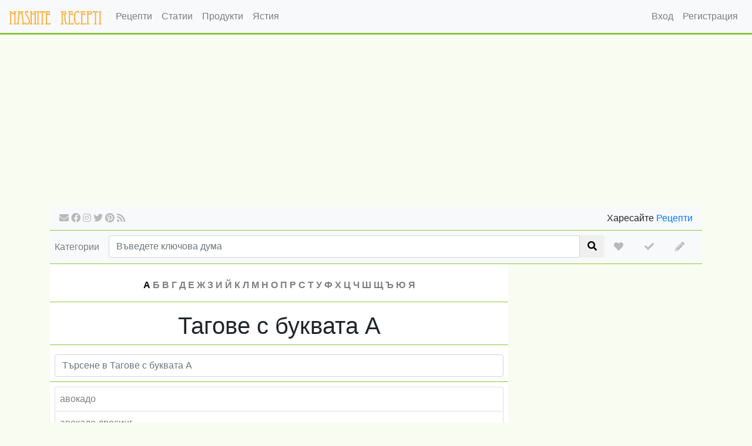

--- FILE ---
content_type: text/html; charset=utf-8
request_url: https://nashiterecepti.com/tags
body_size: 4683
content:























<!doctype html>
<html lang="bg">
  <head>
    <meta charset="utf-8">
    <meta name="viewport" content="width=device-width, initial-scale=1, shrink-to-fit=no">
    <meta name="description" content="">
    <meta name="author" content="">
    <link rel="icon" href="/static/favicon.ico">

    <title>Тагове с буквата А | Нашите рецепти</title>

    <link rel="canonical" href="https://nashiterecepti.com/tags">

    <link href="/static/plugins/bootstrap/css/bootstrap.min.css" rel="stylesheet">
    <link href="/static/plugins/fontawesome-free/css/all.min.css" rel="stylesheet">
    <meta name="robots" content="INDEX, FOLLOW" />
    <link rel="alternate" type="application/rss+xml" title="RSS 2.0 feed" href="https://nashiterecepti.com/feed">

    
      <meta name="description" content="Нашите рецепти е място за всички, които обичат и ценят вкусната и красиво поднесена домашна храна - nashiterecepti.com">
      <meta property="og:title" content="Тагове с буквата А | Нашите рецепти" />
      <meta property="og:description" content="Нашите рецепти е място за всички, които обичат и ценят вкусната и красиво поднесена домашна храна - nashiterecepti.com" />
      <meta property="og:type" content="article" />
      <meta property="og:url" content="https://nashiterecepti.com/tags" />
      <meta property="og:image" content="https://nashiterecepti.com/static/img/logo-big.png" />
      <meta property="og:image:url" content="https://nashiterecepti.com/static/img/logo-big.png" />
      <meta property="og:image:width" content="700" />
      <meta property="og:image:height" content="609" />
    

    

    

    <link href="/static/css/site.css" rel="stylesheet">
  </head>

  <body>
    <nav class="navbar navbar-expand-md navbar-light fixed-top bg-light" id="header-nav">
      <a class="navbar-brand" href="/">
        <img src="/static/img/logo-header.png">
      </a>
      <button class="navbar-toggler" type="button" data-toggle="collapse" data-target="#navbarCollapse" aria-controls="navbarCollapse" aria-expanded="false" aria-label="Toggle navigation">
        <span class="navbar-toggler-icon"></span>
      </button>
      <div class="collapse navbar-collapse" id="navbarCollapse">
        <ul class="navbar-nav mr-auto">
          
  
      <li class="nav-item">
        <a class="nav-link" href="/recipes" title="">Рецепти</a>
      </li>
  

          
  
      <li class="nav-item">
        <a class="nav-link" href="https://gotvarstvo.bg" title="">Статии</a>
      </li>
  

          
  
      <li class="nav-item">
        <a class="nav-link" href="/products" title="">Продукти</a>
      </li>
  

          
  
      <li class="nav-item">
        <a class="nav-link" href="/meals" title="">Ястия</a>
      </li>
  

        </ul>
        <ul class="navbar-nav">
          
            
  
      <li class="nav-item">
        <a class="nav-link" href="/login" title="">Вход</a>
      </li>
  

            
  
      <li class="nav-item">
        <a class="nav-link" href="/register" title="">Регистрация</a>
      </li>
  

          
        </ul>
      </div>
    </nav>

    <div role="main" class="container">

      <script async src="//pagead2.googlesyndication.com/pagead/js/adsbygoogle.js"></script>
<!-- Автоматичен Адаптивен 1 -->
<ins class="adsbygoogle"
     style="display:block"
     data-ad-client="ca-pub-2092545434600361"
     data-ad-slot="6969008708"
     data-ad-format="auto"></ins>
<script>
(adsbygoogle = window.adsbygoogle || []).push({});
</script>

      <div class="main-header">
        <div class="pull-left">
          <ul class="social-buttons">
            <li>
              <a href="/contacts" class="fas fa-envelope" title="Контакти"></a>
            </li>
            <li>
              <a href="https://www.facebook.com/gotvarstvo" class="fab fa-facebook" title="Facebook" target="_blank" rel="nofollow"></a>
            </li>
            <li>
              <a href="https://www.instagram.com/recepti214/" class="fab fa-instagram" title="Instagram" target="_blank" rel="nofollow"></a>
            </li>
            <li>
              <a href="https://twitter.com/Receptite" class="fab fa-twitter" title="Twitter" target="_blank" rel="nofollow"></a>
            </li>
            <li>
              <a href="http://www.pinterest.com/receptite/" class="fab fa-pinterest" title="Pinterest" target="_blank" rel="nofollow"></a>
            </li>
            <li>
              <a href="http://feeds.feedburner.com/nashiterecepti" class="fa fa-rss" title="RSS" target="_blank" rel="nofollow"></a>
            </li>
          </ul>
        </div>
        <div class="pull-right">
          Харесайте <a href="https://www.facebook.com/gotvarstvo" target="_blank">Рецепти</a>
        </div>
        <div class="clear-fix"></div>
      </div>

      <div id="main-categories">
        <a href="/categories" id="categories-button">Категории</a>

        <form method="GET" action="/" id="search-form">
          <div class="input-group">
            <input value="" name="keyword" class="form-control" placeholder="Въведете ключова дума">
            <div class="input-group-addon">
              <button type="submit" class="btn" title="Търсене"><i class="fa fa-search"></i></button>
            </div>
          </div>
        </form>

        <ul class="social-buttons">
          <li class="nav-item">
            <a class="nav-link" href="/profile/my-menu" title="Моето меню"><i class="fas fa-heart"></i></a>
          </li>
          <li class="nav-item">
            <a class="nav-link" href="/profile/cooked" title="Аз сготвих"><i class="fas fa-check"></i></a>
          </li>
          <li class="nav-item">
            <a class="nav-link" href="/create" title="Добави рецепта"><i class="fa fa-pencil-alt"></i></a>
          </li>
        </ul>
        <div class="clear-fix"></div>
      </div>

      <main>
        <div class="column-left">
          
            
          

          


<ul class="alphabet-list">
  
    <li>
      <a class="active" href="/tags/letter/А">А</a>
    </li>
  
    <li>
      <a class="" href="/tags/letter/Б">Б</a>
    </li>
  
    <li>
      <a class="" href="/tags/letter/В">В</a>
    </li>
  
    <li>
      <a class="" href="/tags/letter/Г">Г</a>
    </li>
  
    <li>
      <a class="" href="/tags/letter/Д">Д</a>
    </li>
  
    <li>
      <a class="" href="/tags/letter/Е">Е</a>
    </li>
  
    <li>
      <a class="" href="/tags/letter/Ж">Ж</a>
    </li>
  
    <li>
      <a class="" href="/tags/letter/З">З</a>
    </li>
  
    <li>
      <a class="" href="/tags/letter/И">И</a>
    </li>
  
    <li>
      <a class="" href="/tags/letter/Й">Й</a>
    </li>
  
    <li>
      <a class="" href="/tags/letter/К">К</a>
    </li>
  
    <li>
      <a class="" href="/tags/letter/Л">Л</a>
    </li>
  
    <li>
      <a class="" href="/tags/letter/М">М</a>
    </li>
  
    <li>
      <a class="" href="/tags/letter/Н">Н</a>
    </li>
  
    <li>
      <a class="" href="/tags/letter/О">О</a>
    </li>
  
    <li>
      <a class="" href="/tags/letter/П">П</a>
    </li>
  
    <li>
      <a class="" href="/tags/letter/Р">Р</a>
    </li>
  
    <li>
      <a class="" href="/tags/letter/С">С</a>
    </li>
  
    <li>
      <a class="" href="/tags/letter/Т">Т</a>
    </li>
  
    <li>
      <a class="" href="/tags/letter/У">У</a>
    </li>
  
    <li>
      <a class="" href="/tags/letter/Ф">Ф</a>
    </li>
  
    <li>
      <a class="" href="/tags/letter/Х">Х</a>
    </li>
  
    <li>
      <a class="" href="/tags/letter/Ц">Ц</a>
    </li>
  
    <li>
      <a class="" href="/tags/letter/Ч">Ч</a>
    </li>
  
    <li>
      <a class="" href="/tags/letter/Ш">Ш</a>
    </li>
  
    <li>
      <a class="" href="/tags/letter/Щ">Щ</a>
    </li>
  
    <li>
      <a class="" href="/tags/letter/Ъ">Ъ</a>
    </li>
  
    <li>
      <a class="" href="/tags/letter/Ю">Ю</a>
    </li>
  
    <li>
      <a class="" href="/tags/letter/Я">Я</a>
    </li>
  
</ul>


<div class="headline">
  <h1>Тагове с буквата А</h1>
</div>


  
    <div class="headline">
      <input name="keyword" class="form-control" placeholder="Търсене в Тагове с буквата А">
    </div>
    <ul class="list-group">
      
        <li class="list-group-item">
          <a href="/tags/avokado">авокадо</a>
        </li>
      
        <li class="list-group-item">
          <a href="/tags/avokado-dresing">авокадо дресинг</a>
        </li>
      
        <li class="list-group-item">
          <a href="/tags/agav">агав</a>
        </li>
      
        <li class="list-group-item">
          <a href="/tags/agave">агаве</a>
        </li>
      
        <li class="list-group-item">
          <a href="/tags/agar-agar">агар-агар</a>
        </li>
      
        <li class="list-group-item">
          <a href="/tags/agnesa">агнеса</a>
        </li>
      
        <li class="list-group-item">
          <a href="/tags/agneshka-glavichka">агнешка главичка</a>
        </li>
      
        <li class="list-group-item">
          <a href="/tags/agneshka-kajma">агнешка кайма</a>
        </li>
      
        <li class="list-group-item">
          <a href="/tags/agneshka-pleshka">агнешка плешка</a>
        </li>
      
        <li class="list-group-item">
          <a href="/tags/agneshka-chorba">агнешка чорба</a>
        </li>
      
        <li class="list-group-item">
          <a href="/tags/agneshki-but">агнешки бут</a>
        </li>
      
        <li class="list-group-item">
          <a href="/tags/agneshki-drebolii">агнешки дреболии</a>
        </li>
      
        <li class="list-group-item">
          <a href="/tags/agneshki-komplekt">агнешки комплект</a>
        </li>
      
        <li class="list-group-item">
          <a href="/tags/agneshki-kotleti">агнешки котлети</a>
        </li>
      
        <li class="list-group-item">
          <a href="/tags/agneshki-momici">агнешки момици</a>
        </li>
      
        <li class="list-group-item">
          <a href="/tags/agneshki-rebra">агнешки ребра</a>
        </li>
      
        <li class="list-group-item">
          <a href="/tags/agneshki-chrevca">агнешки чревца</a>
        </li>
      
        <li class="list-group-item">
          <a href="/tags/agneshko">агнешко</a>
        </li>
      
        <li class="list-group-item">
          <a href="/tags/agneshko-butche">агнешко бутче</a>
        </li>
      
        <li class="list-group-item">
          <a href="/tags/agneshko-kare">агнешко каре</a>
        </li>
      
        <li class="list-group-item">
          <a href="/tags/aip">АИП</a>
        </li>
      
        <li class="list-group-item">
          <a href="/tags/aip-recepti">АИП рецепти</a>
        </li>
      
        <li class="list-group-item">
          <a href="/tags/ajvar">айвар</a>
        </li>
      
        <li class="list-group-item">
          <a href="/tags/ajrq">айря</a>
        </li>
      
        <li class="list-group-item">
          <a href="/tags/ajrqn">айрян</a>
        </li>
      
        <li class="list-group-item">
          <a href="/tags/ajsberg">айсберг</a>
        </li>
      
        <li class="list-group-item">
          <a href="/tags/ajsing">айсинг</a>
        </li>
      
        <li class="list-group-item">
          <a href="/tags/akaciq">акация</a>
        </li>
      
        <li class="list-group-item">
          <a href="/tags/akvafaba">аквафаба</a>
        </li>
      
        <li class="list-group-item">
          <a href="/tags/akuafaba-">акуафаба </a>
        </li>
      
        <li class="list-group-item">
          <a href="/tags/akula">акула</a>
        </li>
      
        <li class="list-group-item">
          <a href="/tags/alabash">алабаш</a>
        </li>
      
        <li class="list-group-item">
          <a href="/tags/alaminut">аламинут</a>
        </li>
      
        <li class="list-group-item">
          <a href="/tags/amarant">амарант</a>
        </li>
      
        <li class="list-group-item">
          <a href="/tags/amareti">амарети</a>
        </li>
      
        <li class="list-group-item">
          <a href="/tags/amerikanski-paj">американски пай</a>
        </li>
      
        <li class="list-group-item">
          <a href="/tags/amerikanski-palachinski">американски палачински</a>
        </li>
      
        <li class="list-group-item">
          <a href="/tags/ananas">ананас</a>
        </li>
      
        <li class="list-group-item">
          <a href="/tags/ananasov-sok">ананасов сок</a>
        </li>
      
        <li class="list-group-item">
          <a href="/tags/anason">анасон</a>
        </li>
      
        <li class="list-group-item">
          <a href="/tags/angelski-keks">ангелски кекс</a>
        </li>
      
        <li class="list-group-item">
          <a href="/tags/antipasti">антипасти</a>
        </li>
      
        <li class="list-group-item">
          <a href="/tags/antrekot-">антрекот </a>
        </li>
      
        <li class="list-group-item">
          <a href="/tags/antyni-burdejn-">Антъни Бурдейн </a>
        </li>
      
        <li class="list-group-item">
          <a href="/tags/anshoa">аншоа</a>
        </li>
      
        <li class="list-group-item">
          <a href="/tags/aperativ">аператив</a>
        </li>
      
        <li class="list-group-item">
          <a href="/tags/apetitka">апетитка</a>
        </li>
      
        <li class="list-group-item">
          <a href="/tags/arabski-pitki">арабски питки</a>
        </li>
      
        <li class="list-group-item">
          <a href="/tags/aranchini-">Аранчини </a>
        </li>
      
        <li class="list-group-item">
          <a href="/tags/ararut">арарут</a>
        </li>
      
        <li class="list-group-item">
          <a href="/tags/armenski-sladki">арменски сладки</a>
        </li>
      
        <li class="list-group-item">
          <a href="/tags/aromatni-pitki">ароматни питки</a>
        </li>
      
        <li class="list-group-item">
          <a href="/tags/aromatno-maslo">ароматно масло</a>
        </li>
      
        <li class="list-group-item">
          <a href="/tags/aroniq">арония</a>
        </li>
      
        <li class="list-group-item">
          <a href="/tags/arpadzhik">арпаджик</a>
        </li>
      
        <li class="list-group-item">
          <a href="/tags/artishok">артишок</a>
        </li>
      
        <li class="list-group-item">
          <a href="/tags/asperzhi">аспержи</a>
        </li>
      
        <li class="list-group-item">
          <a href="/tags/afogato-">афогато </a>
        </li>
      
        <li class="list-group-item">
          <a href="/tags/afrikanski-som">африкански сом</a>
        </li>
      
        <li class="list-group-item">
          <a href="/tags/afrodiziak">афродизиак</a>
        </li>
      
        <li class="list-group-item">
          <a href="/tags/afyzki">афъзки</a>
        </li>
      
        <li class="list-group-item">
          <a href="/tags/ashure">ашуре</a>
        </li>
      
    </ul>
  



        </div>
        <div class="column-right">
          <ins class="adsbygoogle"
     style="display:inline-block;width:300px;height:600px"
     data-ad-client="ca-pub-2092545434600361"
     data-ad-slot="5101189503"></ins>
<script>
(adsbygoogle = window.adsbygoogle || []).push({});
</script>

<!-- 300x250, created 10/9/10 -->
<ins class="adsbygoogle"
     style="display:inline-block;width:300px;height:250px"
     data-ad-client="ca-pub-2092545434600361"
     data-ad-slot="1307340682"></ins>
<script>
(adsbygoogle = window.adsbygoogle || []).push({});
</script>
        </div>
        <div class="clear-fix"></div>
      </main>
    </div>
    <footer class="footer">
      <div class="row">
        <div class="col-md-3 col-xs-6">
          <a href="/">
            <img src="/static/img/logo.png" class="img-fluid">
          </a>
        </div>
        <div class="col-md-3 col">
          <strong>Нашите рецепти</strong>
          <ul>
            <li>
              <a href="/about">За нас</a>
            </li>
            <li>
              <a href="/contacts">Контакти</a>
            </li>
            <li>
              <a href="/reklama">Реклама</a>
            </li>
            <li>
              <a href="/privacy-policy">Условия</a>
            </li>
          </ul>
        </div>
        <div class="col-md-3 col">
          <strong>Карта</strong>
          <ul>
            <li>
              <a href="/archive">Календар</a>
            </li>
            <li>
              <a href="/domain">Източници</a>
            </li>
            <li>
              <a href="/categories">Категории</a>
            </li>
            <li>
              <a href="/tags">Тагове</a>
            </li>
            <li>
              <a href="/products">Продукти</a>
            </li>
            <li>
              <a href="/meals">Ястия</a>
            </li>
          </ul>
        </div>
        <div class="col-md-3 col">
          <strong>Последвайте ни</strong>
          <ul>
            <li>
              <a href="https://www.facebook.com/gotvarstvo" target="_blank" rel="nofollow">
                Facebook
              </a>
            </li>
            <li>
              <a href="https://www.instagram.com/recepti214/" target="_blank" rel="nofollow">
                Instagram
              </a>
            </li>
            <li>
              <a href="https://www.pinterest.com/receptite/boards/" target="_blank" rel="nofollow">
                Pinterest
              </a>
            </li>
            <li>
              <a href="https://twitter.com/receptite" target="_blank" rel="nofollow">
                Twitter
              </a>
            </li>
          </ul>
        </div>
      </div>
      <span class="text-muted">© 2015 - 2020 nashiterecepti.com. Всички права запазени.</span>
    </footer>

    <div id="modal-newsletter" class="modal fade">
      <div class="modal-dialog modal-newsletter">
          <div class="modal-content">
              <form action="/subscribe" method="post">
                  <input id="csrf_token" name="csrf_token" type="hidden" value="IjdkNTM5MWY3NzY3MTE3MzA4MjEzNGEyOTJmYTk2ZGRmN2U5ZDI3NDIi.aW1_2A.-3yIQ3lqcsbr_NovBqW2733LCpE">
                  <input type="hidden" name="next" value="/tags"/>
                  <div class="modal-header">
                      <h4>Абонирайте се за избрани рецепти</h4>
                      <button type="button" class="close" data-dismiss="modal" aria-hidden="true"><span>&times;</span></button>
                  </div>
                  <div class="modal-body">
                      <p>Последвайте ни, за да научавате интересните рецепти за седмицата!</p>
                      <input type="email" class="form-control" placeholder="Въведи твоя e-mail адрес" required name="email">
                      <span class="input-group-btn">
                          <input type="submit" class="btn btn-primary" value="Запиши се">
                      </span>
                  </div>
              </form>
          </div>
      </div>
    </div>

    <!-- Bootstrap core JavaScript
    ================================================== -->
    <script src="/static/plugins/jquery/jquery.min.js"></script>
    <script src="/static/plugins/bootstrap/js/bootstrap.min.js"></script>
    <script src="/static/plugins/sticky-sidebar.js"></script>
    <script src="/static/plugins/js.cookie.min.js"></script>
    <script src="/static/js/site.js"></script>
    <script type="text/javascript">
      var sidebar = new StickySidebar('.column-right', {topSpacing: 60});

      $(document).ready(function(){
        if(!Cookies.get('newsletter'))
        {
          setTimeout(function(){
            $("#modal-newsletter").modal('show');
          }, 10000)
        }

        $("#modal-newsletter").on('hide.bs.modal', function(){
          Cookies.set('newsletter', 1, { expires: 365 });
        });
      });

    </script>
    <script>
      (function(i,s,o,g,r,a,m){i['GoogleAnalyticsObject']=r;i[r]=i[r]||function(){
      (i[r].q=i[r].q||[]).push(arguments)},i[r].l=1*new Date();a=s.createElement(o),
      m=s.getElementsByTagName(o)[0];a.async=1;a.src=g;m.parentNode.insertBefore(a,m)
      })(window,document,'script','//www.google-analytics.com/analytics.js','ga');

      ga('create', 'UA-60219238-1', 'auto');
      ga('send', 'pageview');
    </script>
    
  <script>
    $(function(){
      $("input[name='keyword']").on('change', function(){
        filter_list($(this).val());
      });
    });
  </script>

  </body>
</html>

--- FILE ---
content_type: text/html; charset=utf-8
request_url: https://www.google.com/recaptcha/api2/aframe
body_size: 266
content:
<!DOCTYPE HTML><html><head><meta http-equiv="content-type" content="text/html; charset=UTF-8"></head><body><script nonce="kCVjYMDYToidg6uXci9Rrg">/** Anti-fraud and anti-abuse applications only. See google.com/recaptcha */ try{var clients={'sodar':'https://pagead2.googlesyndication.com/pagead/sodar?'};window.addEventListener("message",function(a){try{if(a.source===window.parent){var b=JSON.parse(a.data);var c=clients[b['id']];if(c){var d=document.createElement('img');d.src=c+b['params']+'&rc='+(localStorage.getItem("rc::a")?sessionStorage.getItem("rc::b"):"");window.document.body.appendChild(d);sessionStorage.setItem("rc::e",parseInt(sessionStorage.getItem("rc::e")||0)+1);localStorage.setItem("rc::h",'1768783834658');}}}catch(b){}});window.parent.postMessage("_grecaptcha_ready", "*");}catch(b){}</script></body></html>